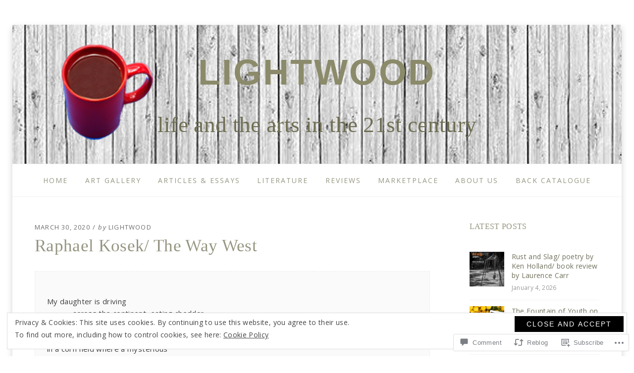

--- FILE ---
content_type: text/css;charset=utf-8
request_url: https://s0.wp.com/?custom-css=1&csblog=bBBQW&cscache=6&csrev=4
body_size: -101
content:
.site-title a,.site-title a:visited{color:#8B8A6A}h3{color:#706F54}

--- FILE ---
content_type: text/css
request_url: https://s0.wp.com/wp-content/mu-plugins/jetpack-plugin/moon/jetpack_vendor/automattic/jetpack-paypal-payments/dist/legacy-simple-payments.css?ver=0.6.2
body_size: 721
content:
.jetpack-simple-payments-wrapper{margin-bottom:1.5em}body .jetpack-simple-payments-wrapper .jetpack-simple-payments-details p{margin:0 0 1.5em;padding:0}.jetpack-simple-payments-product{display:flex;flex-direction:column}.jetpack-simple-payments-product-image{flex:0 0 30%;margin-bottom:1.5em}.jetpack-simple-payments-image{box-sizing:border-box;min-width:70px;padding-top:100%;position:relative}body .jetpack-simple-payments-wrapper .jetpack-simple-payments-product-image .jetpack-simple-payments-image img{border:0;border-radius:0;height:auto;left:50%;margin:0;max-height:100%;max-width:100%;padding:0;position:absolute;top:50%;transform:translate(-50%,-50%);width:auto}.jetpack-simple-payments-price p,.jetpack-simple-payments-title p{font-weight:700}.jetpack-simple-payments-purchase-box{align-items:flex-start;display:flex}.jetpack-simple-payments-button{max-width:340px;width:100%}.jetpack-simple-payments-items{flex:0 0 auto;margin-right:10px}input[type=number].jetpack-simple-payments-items-number{font-size:16px;line-height:1;max-width:60px;padding:4px 8px}input[type=number].jetpack-simple-payments-items-number::-webkit-inner-spin-button,input[type=number].jetpack-simple-payments-items-number::-webkit-outer-spin-button{opacity:1}.jetpack-simple-payments-button iframe{margin:0}.jetpack-simple-payments-purchase-message{background-color:hsla(0,0%,100%,.7);border:2px solid #fff;border-radius:2px;box-shadow:0 0 0 1px rgba(200,215,225,.5),0 1px 2px #e9eff3;display:none;margin-bottom:1.5em;min-height:48px;padding:1em;position:relative}.jetpack-simple-payments-purchase-message:before{font-family:dashicons!important;font-size:48px!important;line-height:1!important;position:absolute;speak:none;left:0;top:50%;transform:translateY(-50%);-webkit-font-smoothing:antialiased;-moz-osx-font-smoothing:grayscale}.jetpack-simple-payments-purchase-message.show{display:block}.jetpack-simple-payments-purchase-message.success:before{color:#4ab866;content:""}.jetpack-simple-payments-purchase-message.error:before{color:#d94f4f;content:""}body .jetpack-simple-payments-wrapper .jetpack-simple-payments-purchase-message p{color:#222;margin:0 0 .5em;padding:0 0 0 40px}body .jetpack-simple-payments-wrapper .jetpack-simple-payments-purchase-message p:last-child{margin:0}.jetpack-simple-payments-description{white-space:pre-wrap}@media screen and (min-width:400px){.jetpack-simple-payments-product{flex-direction:row}.jetpack-simple-payments-product-image+.jetpack-simple-payments-details{flex-basis:70%;padding-left:1em}}.is-email .jetpack-simple-payments-product{display:table;width:100%}.is-email .jetpack-simple-payments-product-image{display:table-cell;vertical-align:top;width:30%}.is-email .jetpack-simple-payments-image{padding-top:0}.is-email .jetpack-simple-payments-image figure{margin:0}.jetpack-simple-payments-details{width:100%}.is-email .jetpack-simple-payments-product-image+.jetpack-simple-payments-details{display:table-cell;width:70%}